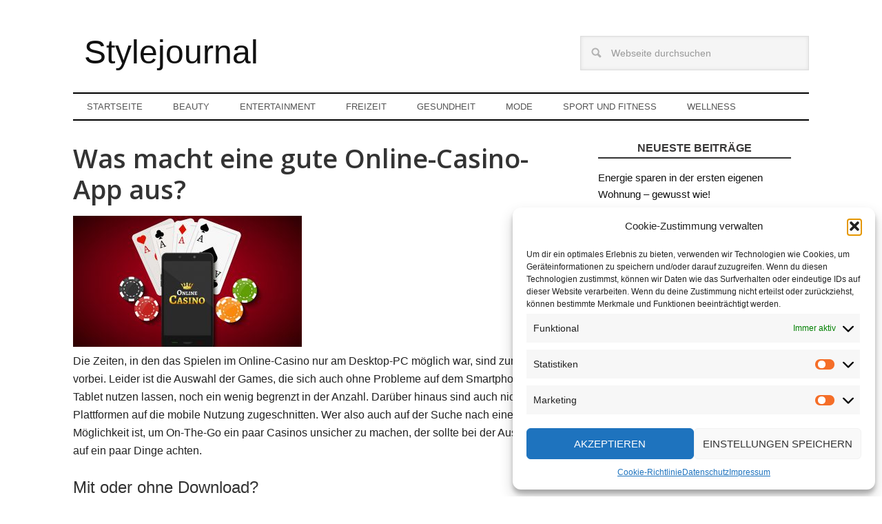

--- FILE ---
content_type: text/html; charset=UTF-8
request_url: https://www.stylejournal.de/entertainment/games/was-macht-eine-gute-online-casino-app-aus
body_size: 16392
content:
<!DOCTYPE html>
<html lang="de" prefix="og: https://ogp.me/ns#">
<head >
<meta charset="UTF-8" />
<meta name="viewport" content="width=device-width, initial-scale=1" />
	<style>img:is([sizes="auto" i], [sizes^="auto," i]) { contain-intrinsic-size: 3000px 1500px }</style>
	
<!-- Suchmaschinen-Optimierung durch Rank Math PRO - https://rankmath.com/ -->
<title>Was macht eine gute Online-Casino-App aus? - Stylejournal</title><link rel="preload" as="style" href="https://fonts.googleapis.com/css?family=Open%20Sans%3A400%2C600&#038;display=swap" /><link rel="stylesheet" href="https://fonts.googleapis.com/css?family=Open%20Sans%3A400%2C600&#038;display=swap" media="print" onload="this.media='all'" /><noscript><link rel="stylesheet" href="https://fonts.googleapis.com/css?family=Open%20Sans%3A400%2C600&#038;display=swap" /></noscript>
<meta name="description" content="Die Zeiten, in den das Spielen im Online-Casino nur am Desktop-PC möglich war, sind zum Glück vorbei. Leider ist die Auswahl der Games, die sich auch ohne"/>
<meta name="robots" content="follow, index, max-snippet:-1, max-video-preview:-1, max-image-preview:large"/>
<link rel="canonical" href="https://www.stylejournal.de/entertainment/games/was-macht-eine-gute-online-casino-app-aus" />
<meta property="og:locale" content="de_DE" />
<meta property="og:type" content="article" />
<meta property="og:title" content="Was macht eine gute Online-Casino-App aus? - Stylejournal" />
<meta property="og:description" content="Die Zeiten, in den das Spielen im Online-Casino nur am Desktop-PC möglich war, sind zum Glück vorbei. Leider ist die Auswahl der Games, die sich auch ohne" />
<meta property="og:url" content="https://www.stylejournal.de/entertainment/games/was-macht-eine-gute-online-casino-app-aus" />
<meta property="og:site_name" content="Stylejournal" />
<meta property="article:section" content="Games" />
<meta property="og:updated_time" content="2025-04-09T10:35:30+02:00" />
<meta property="og:image" content="https://www.stylejournal.de/wp-content/uploads/2017/09/was-macht-eine-gute-online-casion-app-aus-162953636.jpg" />
<meta property="og:image:secure_url" content="https://www.stylejournal.de/wp-content/uploads/2017/09/was-macht-eine-gute-online-casion-app-aus-162953636.jpg" />
<meta property="og:image:width" content="2000" />
<meta property="og:image:height" content="1403" />
<meta property="og:image:alt" content="Was macht eine gute Online-Casion App aus?" />
<meta property="og:image:type" content="image/jpeg" />
<meta property="article:published_time" content="2017-09-12T12:03:58+02:00" />
<meta property="article:modified_time" content="2025-04-09T10:35:30+02:00" />
<meta name="twitter:card" content="summary_large_image" />
<meta name="twitter:title" content="Was macht eine gute Online-Casino-App aus? - Stylejournal" />
<meta name="twitter:description" content="Die Zeiten, in den das Spielen im Online-Casino nur am Desktop-PC möglich war, sind zum Glück vorbei. Leider ist die Auswahl der Games, die sich auch ohne" />
<meta name="twitter:image" content="https://www.stylejournal.de/wp-content/uploads/2017/09/was-macht-eine-gute-online-casion-app-aus-162953636.jpg" />
<script type="application/ld+json" class="rank-math-schema-pro">{"@context":"https://schema.org","@graph":[{"@type":["Person","Organization"],"@id":"https://www.stylejournal.de/#person","name":"Stylejournal"},{"@type":"WebSite","@id":"https://www.stylejournal.de/#website","url":"https://www.stylejournal.de","name":"Stylejournal","publisher":{"@id":"https://www.stylejournal.de/#person"},"inLanguage":"de"},{"@type":"ImageObject","@id":"https://www.stylejournal.de/wp-content/uploads/2017/09/was-macht-eine-gute-online-casion-app-aus-162953636.jpg","url":"https://www.stylejournal.de/wp-content/uploads/2017/09/was-macht-eine-gute-online-casion-app-aus-162953636.jpg","width":"2000","height":"1403","caption":"Was macht eine gute Online-Casion App aus?","inLanguage":"de"},{"@type":"WebPage","@id":"https://www.stylejournal.de/entertainment/games/was-macht-eine-gute-online-casino-app-aus#webpage","url":"https://www.stylejournal.de/entertainment/games/was-macht-eine-gute-online-casino-app-aus","name":"Was macht eine gute Online-Casino-App aus? - Stylejournal","datePublished":"2017-09-12T12:03:58+02:00","dateModified":"2025-04-09T10:35:30+02:00","isPartOf":{"@id":"https://www.stylejournal.de/#website"},"primaryImageOfPage":{"@id":"https://www.stylejournal.de/wp-content/uploads/2017/09/was-macht-eine-gute-online-casion-app-aus-162953636.jpg"},"inLanguage":"de"},{"@type":"Person","@id":"https://www.stylejournal.de/author/stylerrulez","name":"Stylejournal","url":"https://www.stylejournal.de/author/stylerrulez","image":{"@type":"ImageObject","@id":"https://secure.gravatar.com/avatar/515c14ad6ce747a3b72225c7c7825b8f36397966cea7cdb437f10123fccef1dc?s=96&amp;d=mm&amp;r=g","url":"https://secure.gravatar.com/avatar/515c14ad6ce747a3b72225c7c7825b8f36397966cea7cdb437f10123fccef1dc?s=96&amp;d=mm&amp;r=g","caption":"Stylejournal","inLanguage":"de"}},{"@type":"BlogPosting","headline":"Was macht eine gute Online-Casino-App aus? - Stylejournal","datePublished":"2017-09-12T12:03:58+02:00","dateModified":"2025-04-09T10:35:30+02:00","articleSection":"Games","author":{"@id":"https://www.stylejournal.de/author/stylerrulez","name":"Stylejournal"},"publisher":{"@id":"https://www.stylejournal.de/#person"},"description":"Die Zeiten, in den das Spielen im Online-Casino nur am Desktop-PC m\u00f6glich war, sind zum Gl\u00fcck vorbei. Leider ist die Auswahl der Games, die sich auch ohne","name":"Was macht eine gute Online-Casino-App aus? - Stylejournal","@id":"https://www.stylejournal.de/entertainment/games/was-macht-eine-gute-online-casino-app-aus#richSnippet","isPartOf":{"@id":"https://www.stylejournal.de/entertainment/games/was-macht-eine-gute-online-casino-app-aus#webpage"},"image":{"@id":"https://www.stylejournal.de/wp-content/uploads/2017/09/was-macht-eine-gute-online-casion-app-aus-162953636.jpg"},"inLanguage":"de","mainEntityOfPage":{"@id":"https://www.stylejournal.de/entertainment/games/was-macht-eine-gute-online-casino-app-aus#webpage"}}]}</script>
<!-- /Rank Math WordPress SEO Plugin -->

<link rel='dns-prefetch' href='//fonts.googleapis.com' />
<link href='https://fonts.gstatic.com' crossorigin rel='preconnect' />
<link rel="alternate" type="application/rss+xml" title="Stylejournal &raquo; Feed" href="https://www.stylejournal.de/feed" />
<link rel="alternate" type="application/rss+xml" title="Stylejournal &raquo; Kommentar-Feed" href="https://www.stylejournal.de/comments/feed" />
<link rel="alternate" type="application/rss+xml" title="Stylejournal &raquo; Was macht eine gute Online-Casino-App aus?-Kommentar-Feed" href="https://www.stylejournal.de/entertainment/games/was-macht-eine-gute-online-casino-app-aus/feed" />
<link data-minify="1" rel='stylesheet' id='stylejournal-css' href='https://www.stylejournal.de/wp-content/cache/min/1/wp-content/themes/stylejournal/style.css?ver=1755766818' type='text/css' media='all' />
<style id='wp-emoji-styles-inline-css' type='text/css'>

	img.wp-smiley, img.emoji {
		display: inline !important;
		border: none !important;
		box-shadow: none !important;
		height: 1em !important;
		width: 1em !important;
		margin: 0 0.07em !important;
		vertical-align: -0.1em !important;
		background: none !important;
		padding: 0 !important;
	}
</style>
<link rel='stylesheet' id='wp-block-library-css' href='https://www.stylejournal.de/wp-includes/css/dist/block-library/style.min.css?ver=6.8.3' type='text/css' media='all' />
<style id='classic-theme-styles-inline-css' type='text/css'>
/*! This file is auto-generated */
.wp-block-button__link{color:#fff;background-color:#32373c;border-radius:9999px;box-shadow:none;text-decoration:none;padding:calc(.667em + 2px) calc(1.333em + 2px);font-size:1.125em}.wp-block-file__button{background:#32373c;color:#fff;text-decoration:none}
</style>
<style id='global-styles-inline-css' type='text/css'>
:root{--wp--preset--aspect-ratio--square: 1;--wp--preset--aspect-ratio--4-3: 4/3;--wp--preset--aspect-ratio--3-4: 3/4;--wp--preset--aspect-ratio--3-2: 3/2;--wp--preset--aspect-ratio--2-3: 2/3;--wp--preset--aspect-ratio--16-9: 16/9;--wp--preset--aspect-ratio--9-16: 9/16;--wp--preset--color--black: #000000;--wp--preset--color--cyan-bluish-gray: #abb8c3;--wp--preset--color--white: #ffffff;--wp--preset--color--pale-pink: #f78da7;--wp--preset--color--vivid-red: #cf2e2e;--wp--preset--color--luminous-vivid-orange: #ff6900;--wp--preset--color--luminous-vivid-amber: #fcb900;--wp--preset--color--light-green-cyan: #7bdcb5;--wp--preset--color--vivid-green-cyan: #00d084;--wp--preset--color--pale-cyan-blue: #8ed1fc;--wp--preset--color--vivid-cyan-blue: #0693e3;--wp--preset--color--vivid-purple: #9b51e0;--wp--preset--gradient--vivid-cyan-blue-to-vivid-purple: linear-gradient(135deg,rgba(6,147,227,1) 0%,rgb(155,81,224) 100%);--wp--preset--gradient--light-green-cyan-to-vivid-green-cyan: linear-gradient(135deg,rgb(122,220,180) 0%,rgb(0,208,130) 100%);--wp--preset--gradient--luminous-vivid-amber-to-luminous-vivid-orange: linear-gradient(135deg,rgba(252,185,0,1) 0%,rgba(255,105,0,1) 100%);--wp--preset--gradient--luminous-vivid-orange-to-vivid-red: linear-gradient(135deg,rgba(255,105,0,1) 0%,rgb(207,46,46) 100%);--wp--preset--gradient--very-light-gray-to-cyan-bluish-gray: linear-gradient(135deg,rgb(238,238,238) 0%,rgb(169,184,195) 100%);--wp--preset--gradient--cool-to-warm-spectrum: linear-gradient(135deg,rgb(74,234,220) 0%,rgb(151,120,209) 20%,rgb(207,42,186) 40%,rgb(238,44,130) 60%,rgb(251,105,98) 80%,rgb(254,248,76) 100%);--wp--preset--gradient--blush-light-purple: linear-gradient(135deg,rgb(255,206,236) 0%,rgb(152,150,240) 100%);--wp--preset--gradient--blush-bordeaux: linear-gradient(135deg,rgb(254,205,165) 0%,rgb(254,45,45) 50%,rgb(107,0,62) 100%);--wp--preset--gradient--luminous-dusk: linear-gradient(135deg,rgb(255,203,112) 0%,rgb(199,81,192) 50%,rgb(65,88,208) 100%);--wp--preset--gradient--pale-ocean: linear-gradient(135deg,rgb(255,245,203) 0%,rgb(182,227,212) 50%,rgb(51,167,181) 100%);--wp--preset--gradient--electric-grass: linear-gradient(135deg,rgb(202,248,128) 0%,rgb(113,206,126) 100%);--wp--preset--gradient--midnight: linear-gradient(135deg,rgb(2,3,129) 0%,rgb(40,116,252) 100%);--wp--preset--font-size--small: 13px;--wp--preset--font-size--medium: 20px;--wp--preset--font-size--large: 36px;--wp--preset--font-size--x-large: 42px;--wp--preset--spacing--20: 0.44rem;--wp--preset--spacing--30: 0.67rem;--wp--preset--spacing--40: 1rem;--wp--preset--spacing--50: 1.5rem;--wp--preset--spacing--60: 2.25rem;--wp--preset--spacing--70: 3.38rem;--wp--preset--spacing--80: 5.06rem;--wp--preset--shadow--natural: 6px 6px 9px rgba(0, 0, 0, 0.2);--wp--preset--shadow--deep: 12px 12px 50px rgba(0, 0, 0, 0.4);--wp--preset--shadow--sharp: 6px 6px 0px rgba(0, 0, 0, 0.2);--wp--preset--shadow--outlined: 6px 6px 0px -3px rgba(255, 255, 255, 1), 6px 6px rgba(0, 0, 0, 1);--wp--preset--shadow--crisp: 6px 6px 0px rgba(0, 0, 0, 1);}:where(.is-layout-flex){gap: 0.5em;}:where(.is-layout-grid){gap: 0.5em;}body .is-layout-flex{display: flex;}.is-layout-flex{flex-wrap: wrap;align-items: center;}.is-layout-flex > :is(*, div){margin: 0;}body .is-layout-grid{display: grid;}.is-layout-grid > :is(*, div){margin: 0;}:where(.wp-block-columns.is-layout-flex){gap: 2em;}:where(.wp-block-columns.is-layout-grid){gap: 2em;}:where(.wp-block-post-template.is-layout-flex){gap: 1.25em;}:where(.wp-block-post-template.is-layout-grid){gap: 1.25em;}.has-black-color{color: var(--wp--preset--color--black) !important;}.has-cyan-bluish-gray-color{color: var(--wp--preset--color--cyan-bluish-gray) !important;}.has-white-color{color: var(--wp--preset--color--white) !important;}.has-pale-pink-color{color: var(--wp--preset--color--pale-pink) !important;}.has-vivid-red-color{color: var(--wp--preset--color--vivid-red) !important;}.has-luminous-vivid-orange-color{color: var(--wp--preset--color--luminous-vivid-orange) !important;}.has-luminous-vivid-amber-color{color: var(--wp--preset--color--luminous-vivid-amber) !important;}.has-light-green-cyan-color{color: var(--wp--preset--color--light-green-cyan) !important;}.has-vivid-green-cyan-color{color: var(--wp--preset--color--vivid-green-cyan) !important;}.has-pale-cyan-blue-color{color: var(--wp--preset--color--pale-cyan-blue) !important;}.has-vivid-cyan-blue-color{color: var(--wp--preset--color--vivid-cyan-blue) !important;}.has-vivid-purple-color{color: var(--wp--preset--color--vivid-purple) !important;}.has-black-background-color{background-color: var(--wp--preset--color--black) !important;}.has-cyan-bluish-gray-background-color{background-color: var(--wp--preset--color--cyan-bluish-gray) !important;}.has-white-background-color{background-color: var(--wp--preset--color--white) !important;}.has-pale-pink-background-color{background-color: var(--wp--preset--color--pale-pink) !important;}.has-vivid-red-background-color{background-color: var(--wp--preset--color--vivid-red) !important;}.has-luminous-vivid-orange-background-color{background-color: var(--wp--preset--color--luminous-vivid-orange) !important;}.has-luminous-vivid-amber-background-color{background-color: var(--wp--preset--color--luminous-vivid-amber) !important;}.has-light-green-cyan-background-color{background-color: var(--wp--preset--color--light-green-cyan) !important;}.has-vivid-green-cyan-background-color{background-color: var(--wp--preset--color--vivid-green-cyan) !important;}.has-pale-cyan-blue-background-color{background-color: var(--wp--preset--color--pale-cyan-blue) !important;}.has-vivid-cyan-blue-background-color{background-color: var(--wp--preset--color--vivid-cyan-blue) !important;}.has-vivid-purple-background-color{background-color: var(--wp--preset--color--vivid-purple) !important;}.has-black-border-color{border-color: var(--wp--preset--color--black) !important;}.has-cyan-bluish-gray-border-color{border-color: var(--wp--preset--color--cyan-bluish-gray) !important;}.has-white-border-color{border-color: var(--wp--preset--color--white) !important;}.has-pale-pink-border-color{border-color: var(--wp--preset--color--pale-pink) !important;}.has-vivid-red-border-color{border-color: var(--wp--preset--color--vivid-red) !important;}.has-luminous-vivid-orange-border-color{border-color: var(--wp--preset--color--luminous-vivid-orange) !important;}.has-luminous-vivid-amber-border-color{border-color: var(--wp--preset--color--luminous-vivid-amber) !important;}.has-light-green-cyan-border-color{border-color: var(--wp--preset--color--light-green-cyan) !important;}.has-vivid-green-cyan-border-color{border-color: var(--wp--preset--color--vivid-green-cyan) !important;}.has-pale-cyan-blue-border-color{border-color: var(--wp--preset--color--pale-cyan-blue) !important;}.has-vivid-cyan-blue-border-color{border-color: var(--wp--preset--color--vivid-cyan-blue) !important;}.has-vivid-purple-border-color{border-color: var(--wp--preset--color--vivid-purple) !important;}.has-vivid-cyan-blue-to-vivid-purple-gradient-background{background: var(--wp--preset--gradient--vivid-cyan-blue-to-vivid-purple) !important;}.has-light-green-cyan-to-vivid-green-cyan-gradient-background{background: var(--wp--preset--gradient--light-green-cyan-to-vivid-green-cyan) !important;}.has-luminous-vivid-amber-to-luminous-vivid-orange-gradient-background{background: var(--wp--preset--gradient--luminous-vivid-amber-to-luminous-vivid-orange) !important;}.has-luminous-vivid-orange-to-vivid-red-gradient-background{background: var(--wp--preset--gradient--luminous-vivid-orange-to-vivid-red) !important;}.has-very-light-gray-to-cyan-bluish-gray-gradient-background{background: var(--wp--preset--gradient--very-light-gray-to-cyan-bluish-gray) !important;}.has-cool-to-warm-spectrum-gradient-background{background: var(--wp--preset--gradient--cool-to-warm-spectrum) !important;}.has-blush-light-purple-gradient-background{background: var(--wp--preset--gradient--blush-light-purple) !important;}.has-blush-bordeaux-gradient-background{background: var(--wp--preset--gradient--blush-bordeaux) !important;}.has-luminous-dusk-gradient-background{background: var(--wp--preset--gradient--luminous-dusk) !important;}.has-pale-ocean-gradient-background{background: var(--wp--preset--gradient--pale-ocean) !important;}.has-electric-grass-gradient-background{background: var(--wp--preset--gradient--electric-grass) !important;}.has-midnight-gradient-background{background: var(--wp--preset--gradient--midnight) !important;}.has-small-font-size{font-size: var(--wp--preset--font-size--small) !important;}.has-medium-font-size{font-size: var(--wp--preset--font-size--medium) !important;}.has-large-font-size{font-size: var(--wp--preset--font-size--large) !important;}.has-x-large-font-size{font-size: var(--wp--preset--font-size--x-large) !important;}
:where(.wp-block-post-template.is-layout-flex){gap: 1.25em;}:where(.wp-block-post-template.is-layout-grid){gap: 1.25em;}
:where(.wp-block-columns.is-layout-flex){gap: 2em;}:where(.wp-block-columns.is-layout-grid){gap: 2em;}
:root :where(.wp-block-pullquote){font-size: 1.5em;line-height: 1.6;}
</style>
<link rel='stylesheet' id='responsive-lightbox-prettyphoto-css' href='https://www.stylejournal.de/wp-content/plugins/responsive-lightbox/assets/prettyphoto/prettyPhoto.min.css?ver=3.1.6' type='text/css' media='all' />
<link rel='stylesheet' id='cmplz-general-css' href='https://www.stylejournal.de/wp-content/plugins/complianz-gdpr/assets/css/cookieblocker.min.css?ver=1755764743' type='text/css' media='all' />

<link data-minify="1" rel='stylesheet' id='an_style-css' href='https://www.stylejournal.de/wp-content/cache/min/1/wp-content/uploads/afbXinKBcUiX/fasBlfOgBHnb.css?ver=1755766818' type='text/css' media='all' />
<style id='an_style-inline-css' type='text/css'>
/*	an_style.css	AdBlock Notify	Copyright: (c) 2016 Themeisle, themeisle.com	Version: 2.2.3*/.IprMOfTpsKZi-bg {	display: none;	position: fixed;	z-index: 100;	top: 0;	left: 0;	width: 100%;	height: 100%;	background: #000;	background: rgba(0,0,0,0.75);}.IprMOfTpsKZi {	visibility: hidden;	position: fixed;	z-index: 101;	top: 100px;	right: 0;	left: 0;	max-width: 640px;	margin-right: auto;	margin-left: auto;	background: #fff;	-webkit-box-shadow: 0 3px 5px 2px rgba(0,0,0,0.25);	box-shadow: 0 3px 5px 2px rgba(0,0,0,0.25);	font-family: Arial, Helvetica, sans-serif;}.IprMOfTpsKZi-default,.IprMOfTpsKZi-ok {	padding: 30px 30px 15px;}.IprMOfTpsKZi-image {	overflow: hidden;	position: relative;	width: 100%;}.IprMOfTpsKZi-image .IprMOfTpsKZi-left {	position: absolute;	top: 0;	left: 0;	width: 50%;	height: 100%;}.IprMOfTpsKZi-image .IprMOfTpsKZi-right {	float: right;	width: 50%;	padding: 30px;}.IprMOfTpsKZi.small {	width: 200px;	margin-left: -140px;}.IprMOfTpsKZi.medium {	width: 400px;	margin-left: -240px;}.IprMOfTpsKZi.large {	width: 600px;	margin-left: -340px;}.IprMOfTpsKZi.xlarge {	width: 800px;	margin-left: -440px;}.close-IprMOfTpsKZi {	display: inline-block;	position: absolute;	top: 15px;	right: 15px;	width: 30px;	height: 30px;	color: #bbb;	font-size: 32px;	font-weight: 700;	line-height: 30px;	text-align: center;	cursor: pointer;	-webkit-transition: 0.3s;	transition: 0.3s;}.close-IprMOfTpsKZi:hover {	color: #252b37;}.IprMOfTpsKZi h1 {	margin-bottom: 15px;	padding: 0 30px;	color: #252b37;	font-size: 28px;	line-height: 1.25;	text-align: center;}.IprMOfTpsKZi-right h1 {	padding: 0 30px 0 0;	text-align: left;}.IprMOfTpsKZi p {	margin-bottom: 15px;	color: #333745;	font-size: 14px;}.IprMOfTpsKZi p a {	color: #ff6160;}.IprMOfTpsKZi-right .close-modal,.IprMOfTpsKZi-footer .close-modal {	padding: 15px !important;	border-radius: 0 !important;	background-color: #ff6160;	font-size: 14px;	letter-spacing: 2px !important;	-webkit-transition: 0.3s;	transition: 0.3s;}.IprMOfTpsKZi-right .close-modal:hover,.IprMOfTpsKZi-footer .close-modal:hover {	background-color: #252b37 !important;}.IprMOfTpsKZi-footer .grey-button-modal {	margin-right: 15px;	background-color: #a5a5a5;}.IprMOfTpsKZi-footer {	display: block;	padding: 15px 30px;	background-color: #eff4f7;	text-align: right;}@media only screen and (max-width: 640px) {	.IprMOfTpsKZi {		right: 5%;		left: 5%;		max-width: 90%;	}	.IprMOfTpsKZi-default {		padding: 20px;	}	.IprMOfTpsKZi-image .IprMOfTpsKZi-left {		width: 100%;		height: 250px;	}	.IprMOfTpsKZi-image .IprMOfTpsKZi-right {		float: left;		width: 100%;		margin-top: 250px;		padding: 20px;	}	.IprMOfTpsKZi h1 {		margin-bottom: 10px;		font-size: 20px;	}	.IprMOfTpsKZi-right h1 {		padding: 0;	}	.IprMOfTpsKZi p {		margin-bottom: 10px;	}	.close-IprMOfTpsKZi {		color: #fcfcfc;		background-color: #252b37;	}	.close-IprMOfTpsKZi:hover {		color: #252b37;		background-color: #fcfcfc;	}	.IprMOfTpsKZi-footer {		padding: 15px 20px;	}}@media only screen and (max-width: 480px) {	.IprMOfTpsKZi-image .IprMOfTpsKZi-left {		height: 200px;	}	.IprMOfTpsKZi-image .IprMOfTpsKZi-right {		margin-top: 200px;	}	.IprMOfTpsKZi-footer {		text-align: center;	}	.IprMOfTpsKZi-footer .close-modal {		width: 80%;		margin: 5px 10%;	}}
</style>
<style id='rocket-lazyload-inline-css' type='text/css'>
.rll-youtube-player{position:relative;padding-bottom:56.23%;height:0;overflow:hidden;max-width:100%;}.rll-youtube-player:focus-within{outline: 2px solid currentColor;outline-offset: 5px;}.rll-youtube-player iframe{position:absolute;top:0;left:0;width:100%;height:100%;z-index:100;background:0 0}.rll-youtube-player img{bottom:0;display:block;left:0;margin:auto;max-width:100%;width:100%;position:absolute;right:0;top:0;border:none;height:auto;-webkit-transition:.4s all;-moz-transition:.4s all;transition:.4s all}.rll-youtube-player img:hover{-webkit-filter:brightness(75%)}.rll-youtube-player .play{height:100%;width:100%;left:0;top:0;position:absolute;background:url(https://www.stylejournal.de/wp-content/plugins/wp-rocket/assets/img/youtube.png) no-repeat center;background-color: transparent !important;cursor:pointer;border:none;}
</style>
<script>!(function(o,n,t){t=o.createElement(n),o=o.getElementsByTagName(n)[0],t.async=1,t.src="https://steadfastsystem.com/v2/0/tdhf3rvq4oiPZrWBkSo97igCb5LcTaaaR-O2vMKrM9uO7hAm_xzgpOffch0y3BmJ0mCNJLtaVmFqojHraKWrwZRU0rwUKv-L7MVO-AyXopOcrWeVF0Gv-CkpKbOQQZfOCBzcSY62A",o.parentNode.insertBefore(t,o)})(document,"script"),(function(o,n){o[n]=o[n]||function(){(o[n].q=o[n].q||[]).push(arguments)}})(window,"admiral");!(function(n,e,r,t){function o(){if((function o(t){try{return(t=localStorage.getItem("v4ac1eiZr0"))&&0<t.split(",")[4]}catch(n){}return!1})()){var t=n[e].pubads();typeof t.setTargeting===r&&t.setTargeting("admiral-engaged","true")}}(t=n[e]=n[e]||{}).cmd=t.cmd||[],typeof t.pubads===r?o():typeof t.cmd.unshift===r?t.cmd.unshift(o):t.cmd.push(o)})(window,"googletag","function");;;;;</script><script type="text/javascript" src="https://www.stylejournal.de/wp-includes/js/jquery/jquery.min.js?ver=3.7.1" id="jquery-core-js"></script>
<script type="text/javascript" src="https://www.stylejournal.de/wp-includes/js/jquery/jquery-migrate.min.js?ver=3.4.1" id="jquery-migrate-js"></script>
<script type="text/javascript" src="https://www.stylejournal.de/wp-content/plugins/responsive-lightbox/assets/prettyphoto/jquery.prettyPhoto.min.js?ver=3.1.6" id="responsive-lightbox-prettyphoto-js"></script>
<script type="text/javascript" src="https://www.stylejournal.de/wp-includes/js/underscore.min.js?ver=1.13.7" id="underscore-js"></script>
<script type="text/javascript" src="https://www.stylejournal.de/wp-content/plugins/responsive-lightbox/assets/infinitescroll/infinite-scroll.pkgd.min.js?ver=4.0.1" id="responsive-lightbox-infinite-scroll-js"></script>
<script type="text/javascript" id="responsive-lightbox-js-before">
/* <![CDATA[ */
var rlArgs = {"script":"prettyphoto","selector":"lightbox","customEvents":"","activeGalleries":true,"animationSpeed":"normal","slideshow":false,"slideshowDelay":5000,"slideshowAutoplay":false,"opacity":"0.75","showTitle":true,"allowResize":true,"allowExpand":true,"width":1080,"height":720,"separator":"\/","theme":"pp_default","horizontalPadding":20,"hideFlash":false,"wmode":"opaque","videoAutoplay":false,"modal":false,"deeplinking":false,"overlayGallery":true,"keyboardShortcuts":true,"social":false,"woocommerce_gallery":false,"ajaxurl":"https:\/\/www.stylejournal.de\/wp-admin\/admin-ajax.php","nonce":"64aac3612c","preview":false,"postId":8783,"scriptExtension":false};
/* ]]> */
</script>
<script data-minify="1" type="text/javascript" src="https://www.stylejournal.de/wp-content/cache/min/1/wp-content/plugins/responsive-lightbox/js/front.js?ver=1755766818" id="responsive-lightbox-js"></script>
<link rel="https://api.w.org/" href="https://www.stylejournal.de/wp-json/" /><link rel="alternate" title="JSON" type="application/json" href="https://www.stylejournal.de/wp-json/wp/v2/posts/8783" /><link rel="EditURI" type="application/rsd+xml" title="RSD" href="https://www.stylejournal.de/xmlrpc.php?rsd" />
<meta name="generator" content="WordPress 6.8.3" />
<link rel='shortlink' href='https://www.stylejournal.de/?p=8783' />
<link rel="alternate" title="oEmbed (JSON)" type="application/json+oembed" href="https://www.stylejournal.de/wp-json/oembed/1.0/embed?url=https%3A%2F%2Fwww.stylejournal.de%2Fentertainment%2Fgames%2Fwas-macht-eine-gute-online-casino-app-aus" />
<link rel="alternate" title="oEmbed (XML)" type="text/xml+oembed" href="https://www.stylejournal.de/wp-json/oembed/1.0/embed?url=https%3A%2F%2Fwww.stylejournal.de%2Fentertainment%2Fgames%2Fwas-macht-eine-gute-online-casino-app-aus&#038;format=xml" />
			<style>.cmplz-hidden {
					display: none !important;
				}</style><link rel="icon" href="https://www.stylejournal.de/wp-content/themes/stylejournal/images/favicon.ico" />
		<style type="text/css" id="wp-custom-css">
			.content {
    margin-right: 26px;
}
.sidebar {
    padding-left: 26px;
    padding-right: 26px;
}
body {
    font-family: Arial, sans-serif;
}		</style>
		<noscript><style id="rocket-lazyload-nojs-css">.rll-youtube-player, [data-lazy-src]{display:none !important;}</style></noscript></head>
<body data-cmplz=1 class="wp-singular post-template-default single single-post postid-8783 single-format-standard wp-theme-genesis wp-child-theme-stylejournal content-sidebar genesis-breadcrumbs-hidden genesis-footer-widgets-hidden" itemscope itemtype="https://schema.org/WebPage"><div class="site-container"><header class="site-header" itemscope itemtype="https://schema.org/WPHeader"><div class="wrap"><div class="title-area"><p class="site-title" itemprop="headline"><a href="https://www.stylejournal.de/">Stylejournal</a></p><p class="site-description" itemprop="description">Style your life!</p></div><div class="widget-area header-widget-area"><section id="search-2" class="widget widget_search"><div class="widget-wrap"><form class="search-form" method="get" action="https://www.stylejournal.de/" role="search" itemprop="potentialAction" itemscope itemtype="https://schema.org/SearchAction"><input class="search-form-input" type="search" name="s" id="searchform-1" placeholder="Webseite durchsuchen" itemprop="query-input"><input class="search-form-submit" type="submit" value="Suche"><meta content="https://www.stylejournal.de/?s={s}" itemprop="target"></form></div></section>
</div></div></header><nav class="nav-primary" aria-label="Haupt" itemscope itemtype="https://schema.org/SiteNavigationElement"><div class="wrap"><ul id="menu-hauptmenue" class="menu genesis-nav-menu menu-primary"><li id="menu-item-98" class="menu-item menu-item-type-post_type menu-item-object-page menu-item-98"><a href="https://www.stylejournal.de/startseite" itemprop="url"><span itemprop="name">Startseite</span></a></li>
<li id="menu-item-99" class="menu-item menu-item-type-post_type menu-item-object-page menu-item-99"><a href="https://www.stylejournal.de/beauty" itemprop="url"><span itemprop="name">Beauty</span></a></li>
<li id="menu-item-2727" class="menu-item menu-item-type-post_type menu-item-object-page menu-item-2727"><a href="https://www.stylejournal.de/entertainment" itemprop="url"><span itemprop="name">Entertainment</span></a></li>
<li id="menu-item-2728" class="menu-item menu-item-type-post_type menu-item-object-page menu-item-2728"><a href="https://www.stylejournal.de/freizeit" itemprop="url"><span itemprop="name">Freizeit</span></a></li>
<li id="menu-item-370" class="menu-item menu-item-type-post_type menu-item-object-page menu-item-370"><a href="https://www.stylejournal.de/gesundheit" itemprop="url"><span itemprop="name">Gesundheit</span></a></li>
<li id="menu-item-104" class="menu-item menu-item-type-post_type menu-item-object-page menu-item-104"><a href="https://www.stylejournal.de/mode" itemprop="url"><span itemprop="name">Mode</span></a></li>
<li id="menu-item-374" class="menu-item menu-item-type-post_type menu-item-object-page menu-item-374"><a href="https://www.stylejournal.de/sport-und-fitness" itemprop="url"><span itemprop="name">Sport und Fitness</span></a></li>
<li id="menu-item-2726" class="menu-item menu-item-type-post_type menu-item-object-page menu-item-2726"><a href="https://www.stylejournal.de/wellness" itemprop="url"><span itemprop="name">Wellness</span></a></li>
</ul></div></nav><div class="site-inner"><div class="content-sidebar-wrap"><main class="content"><h1 class="entry-title" itemprop="headline">Was macht eine gute Online-Casino-App aus?</h1>
<img width="332" height="190" src="data:image/svg+xml,%3Csvg%20xmlns='http://www.w3.org/2000/svg'%20viewBox='0%200%20332%20190'%3E%3C/svg%3E" class="attachment-home-middle size-home-middle wp-post-image" alt="Was macht eine gute Online-Casion App aus?" decoding="async" fetchpriority="high" data-lazy-srcset="https://www.stylejournal.de/wp-content/uploads/2017/09/was-macht-eine-gute-online-casion-app-aus-162953636-332x190.jpg 332w, https://www.stylejournal.de/wp-content/uploads/2017/09/was-macht-eine-gute-online-casion-app-aus-162953636-700x400.jpg 700w" data-lazy-sizes="(max-width: 332px) 100vw, 332px" data-lazy-src="https://www.stylejournal.de/wp-content/uploads/2017/09/was-macht-eine-gute-online-casion-app-aus-162953636-332x190.jpg" /><noscript><img width="332" height="190" src="https://www.stylejournal.de/wp-content/uploads/2017/09/was-macht-eine-gute-online-casion-app-aus-162953636-332x190.jpg" class="attachment-home-middle size-home-middle wp-post-image" alt="Was macht eine gute Online-Casion App aus?" decoding="async" fetchpriority="high" srcset="https://www.stylejournal.de/wp-content/uploads/2017/09/was-macht-eine-gute-online-casion-app-aus-162953636-332x190.jpg 332w, https://www.stylejournal.de/wp-content/uploads/2017/09/was-macht-eine-gute-online-casion-app-aus-162953636-700x400.jpg 700w" sizes="(max-width: 332px) 100vw, 332px" /></noscript><article class="post-8783 post type-post status-publish format-standard has-post-thumbnail category-games entry" aria-label="Was macht eine gute Online-Casino-App aus?" itemscope itemtype="https://schema.org/CreativeWork"><header class="entry-header"></header><div class="entry-content" itemprop="text"><p>Die Zeiten, in den das Spielen im Online-Casino nur am Desktop-PC möglich war, sind zum Glück vorbei. Leider ist die Auswahl der Games, die sich auch ohne Probleme auf dem Smartphone oder Tablet nutzen lassen, noch ein wenig begrenzt in der Anzahl. Darüber hinaus sind auch nicht alle Plattformen auf die mobile Nutzung zugeschnitten. Wer also auch auf der Suche nach einer guten Möglichkeit ist, um On-The-Go ein paar Casinos unsicher zu machen, der sollte bei der Auswahl auf ein paar Dinge achten.</p>
<h2>Mit oder ohne Download?</h2>
<p>Abhängig vom Anbieter ist es möglich, die Spiele über das Endgerät innerhalb einer App oder direkt im Browser zu spielen. Die HTML-basierten Versionen sind dabei vor allem für die Nutzung an öffentlichen Rechnern eine gute Wahl. Wer an der Uni eine Lernpause einlegen möchte, der kann das Fakultäten-Tablet dazu verwenden, um ein paar Casino-Games zu entdecken. Allerdings sind diese Games oft nur Testspiele, die nicht immer einen Spieleinsatz mit Echtgeld ermöglichen.</p>
<p>Innerhalb einer App werden in der Regel alle gewohnten Funktionen aus dem Online-Casino angeboten. Besonders praktisch ist es hier, wenn man die gewohnten Logindaten verwendet und auf ein bestehendes Konto zugreifen kann. Für beide Varianten ist es wichtig, einen schnellen Zugriff auf die Spiele zu haben. Eine zusammenfassende Spielübersicht erlaubt es dem Spieler, mit nur wenigen Klicks das passende Game zu finden. Viele Anbieter setzen auf einzelne Unterseiten für jedes Game, was zu langen Ladezeiten führen kann und den Spielspaß unnötig hinauszögert.</p>
<h2>Die Funktionen genau anschauen</h2>
<p>Neben der Spielauswahl ist es ohne Frage das Angebot für die Funktionen, das stimmen muss. Hier gibt es eine Vielzahl von Bereichen, in denen eine App enttäuschen kann. Es beginnt natürlich damit, dass die Games für Echtgeld bereitstehen. Abhängig vom Casino sind die App-Optionen hier ein wenig beschränkt. Die bekannten Spiele sind jedoch in der Regel immer vertreten.</p>
<p>Ein weiterer Punkt ist der Zahlungsweg. Im Idealfall ist es möglich, über das Smartphone das Konto mit Geld zu füllen – zum Beispiel über PayPal oder auch mit einer normalen Banküberweisung.</p>
<div class="box-info">Um über das Smartphone im vollen Umfang Zugriff auf das eigene Online-Banking zu haben, arbeiten immer mehr Anbieter mit speziellen Apps – vor allem für die Zahlung mit Kreditkarten. Über Drittanbieter wird eine sichere Zahlungsmöglichkeit geboten, die neben der eigenen Pin-Nummer auch einen zusätzlichen Sicherheitscode und die Tan aus der App benötigt.</div>
<p>Eine übersichtliche Gestaltung der App ist ebenso wichtig. Kann man auf einen Blick erkennen, welche Quoten geboten werden? Lassen sich die Regeln für die neuen Games einfach einsehen? In diesem Zusammenhang spielt das Plattformdesign eine Rolle. Gute Apps sind intuitiv aufgebaut und bereits ab der ersten Nutzung ist jedes Angebot schnell auffindbar. Darüber hinaus sollte eine gute App die folgenden Features sichern:</p>
<ul>
<li>Multiplayer</li>
<li>Bonusmöglichkeiten</li>
<li>Annahme von Codes und Coupons</li>
<li>Anmeldebonus</li>
</ul>
<h2>Sicherheit ist auch mobil ein Thema</h2>
<p>Ob am Tablet oder am Desktop-PC, die Datensicherheit ist im Online-Casino ein zentraler Punkt. Um Ein- und Auszahlungen tätigen zu können, ist es notwendig, Transfermöglichkeiten anzubieten. Seriöse Anbieter arbeiten daher für die Webseite mit entsprechenden Sicherheitszertifikaten. Diese sind in der Regel auch für die Apps vorhanden. Vor dem Gebrauch unbedingt auf der Webseite darüber informieren.</p>
<p>Wer bereits im Casino einen Account hat, und sich über eine App zum bestehenden Konto anbindet, wird nicht erneut nach den Bankdaten gefragt. Sollte dies der Fall sein, kann es sich um eine illegale Software handeln. Wer sich hier unsicher ist, sollte sich mit dem Kundendienst in Verbindung setzen.</p>
<div class="box-tipps">Auch die Möglichkeit, einen deutschsprachigen Kundenservice zu nutzen, sollte man für die App-Wahl bevorzugen. Es kann immer zu einem Problem führen, das man schnell am Telefon klären möchte.</div>
<p><small>Artikelbild: © kolonko / Bigstock.com</small></p>
</div><script async src="//pagead2.googlesyndication.com/pagead/js/adsbygoogle.js"></script>
<ins class="adsbygoogle"
     style="display:block"
     data-ad-format="autorelaxed"
     data-ad-client="ca-pub-5458386060471372"
     data-ad-slot="5265107047"></ins>
<script>
     (adsbygoogle = window.adsbygoogle || []).push({});
</script><footer class="entry-footer"><p class="entry-meta"><span class="entry-categories">Kategorie: <a href="https://www.stylejournal.de/thema/entertainment/games" rel="category tag">Games</a></span> </p></footer></article>            <script charset="utf-8" type="text/javascript">
            amzn_assoc_ad_type = "responsive_search_widget";
            amzn_assoc_tracking_id = "sj-widget-21";
            amzn_assoc_marketplace = "amazon";
            amzn_assoc_region = "DE";
            amzn_assoc_placement = "";
            amzn_assoc_search_type = "search_widget";
            amzn_assoc_width = "auto";
            amzn_assoc_height = "auto";
            amzn_assoc_default_search_category = "";
            amzn_assoc_default_search_key = "Casino";
            amzn_assoc_theme = "light";
            amzn_assoc_bg_color = "FFFFFF";
            </script>
            <script src="//z-eu.amazon-adsystem.com/widgets/q?ServiceVersion=20070822&Operation=GetScript&ID=OneJS&WS=1&MarketPlace=DE"></script>
        	<div id="respond" class="comment-respond">
		<h3 id="reply-title" class="comment-reply-title">Schreibe einen Kommentar <small><a rel="nofollow" id="cancel-comment-reply-link" href="/entertainment/games/was-macht-eine-gute-online-casino-app-aus#respond" style="display:none;">Antwort abbrechen</a></small></h3><form action="https://www.stylejournal.de/wp-comments-post.php" method="post" id="commentform" class="comment-form"><p class="comment-notes"><span id="email-notes">Deine E-Mail-Adresse wird nicht veröffentlicht.</span> <span class="required-field-message">Erforderliche Felder sind mit <span class="required">*</span> markiert</span></p><p class="comment-form-comment"><label for="comment">Kommentar <span class="required">*</span></label> <textarea autocomplete="new-password"  id="d45e305358"  name="d45e305358"   cols="45" rows="8" maxlength="65525" required></textarea><textarea id="comment" aria-label="hp-comment" aria-hidden="true" name="comment" autocomplete="new-password" style="padding:0 !important;clip:rect(1px, 1px, 1px, 1px) !important;position:absolute !important;white-space:nowrap !important;height:1px !important;width:1px !important;overflow:hidden !important;" tabindex="-1"></textarea><script data-noptimize>document.getElementById("comment").setAttribute( "id", "ac847038a9850f44301acc9269f49e75" );document.getElementById("d45e305358").setAttribute( "id", "comment" );</script></p><p class="comment-form-author"><label for="author">Name <span class="required">*</span></label> <input id="author" name="author" type="text" value="" size="30" maxlength="245" autocomplete="name" required /></p>
<p class="comment-form-email"><label for="email">E-Mail-Adresse <span class="required">*</span></label> <input id="email" name="email" type="email" value="" size="30" maxlength="100" aria-describedby="email-notes" autocomplete="email" required /></p>
<p class="comment-form-url"><label for="url">Website</label> <input id="url" name="url" type="url" value="" size="30" maxlength="200" autocomplete="url" /></p>
<p class="form-submit"><input name="submit" type="submit" id="submit" class="submit" value="Kommentar abschicken" /> <input type='hidden' name='comment_post_ID' value='8783' id='comment_post_ID' />
<input type='hidden' name='comment_parent' id='comment_parent' value='0' />
</p></form>	</div><!-- #respond -->
	</main><aside class="sidebar sidebar-primary widget-area" role="complementary" aria-label="Seitenspalte" itemscope itemtype="https://schema.org/WPSideBar">
		<section id="recent-posts-2" class="widget widget_recent_entries"><div class="widget-wrap">
		<h4 class="widget-title widgettitle">Neueste Beiträge</h4>

		<ul>
											<li>
					<a href="https://www.stylejournal.de/gesellschaft/finanzen/energie-sparen-in-der-ersten-eigenen-wohnung-gewusst-wie">Energie sparen in der ersten eigenen Wohnung &#8211; gewusst wie!</a>
									</li>
											<li>
					<a href="https://www.stylejournal.de/mode/dresscode-dilemma-so-findest-du-als-hochzeitsgast-das-perfekte-outfit">Dresscode-Dilemma? So findest du als Hochzeitsgast das perfekte Outfit!</a>
									</li>
											<li>
					<a href="https://www.stylejournal.de/technik/der-ewige-kampf-mit-dem-drucker-tipps-bei-druckerproblemen">Der ewige Kampf mit dem Drucker &#8211; Tipps bei Druckerproblemen</a>
									</li>
											<li>
					<a href="https://www.stylejournal.de/mode/bekleidung/sonnenbrillen-und-korrekturbrillen-dein-guide-fuer-jede-jahreszeit">Sonnenbrillen und Korrekturbrillen: Dein Guide für jede Jahreszeit</a>
									</li>
											<li>
					<a href="https://www.stylejournal.de/freizeit/familie/was-sie-wissen-sollten-bevor-sie-sich-eine-katze-zulegen">Was Sie wissen sollten, bevor Sie sich eine Katze zulegen!</a>
									</li>
					</ul>

		</div></section>
<section id="custom_html-2" class="widget_text widget widget_custom_html"><div class="widget_text widget-wrap"><div class="textwidget custom-html-widget"><ul>
	<li><a href="http://www.stylejournal.de/impressum">Impressum</a></li>
	<li><a href="http://www.stylejournal.de/datenschutz">Datenschutz</a></li>
</ul>
</div></div></section>
<section id="text-16" class="widget widget_text"><div class="widget-wrap">			<div class="textwidget"><script async src="//pagead2.googlesyndication.com/pagead/js/adsbygoogle.js"></script>
<!-- Sidebar (Img & Text) -->
<ins class="adsbygoogle"
     style="display:block"
     data-ad-client="ca-pub-3129276157400848"
     data-ad-slot="2754940610"
     data-ad-format="auto"></ins>
<script>
(adsbygoogle = window.adsbygoogle || []).push({});
</script></div>
		</div></section>
</aside></div></div></div><footer class="site-footer" itemscope itemtype="https://schema.org/WPFooter"><div class="wrap"><p><a href="http://www.stylejournal.de/" title="Stylejournal">Stylejournal</a> &#x000A9;&nbsp;2015&#x02013;2026</p></div></footer><script type="speculationrules">
{"prefetch":[{"source":"document","where":{"and":[{"href_matches":"\/*"},{"not":{"href_matches":["\/wp-*.php","\/wp-admin\/*","\/wp-content\/uploads\/*","\/wp-content\/*","\/wp-content\/plugins\/*","\/wp-content\/themes\/stylejournal\/*","\/wp-content\/themes\/genesis\/*","\/*\\?(.+)"]}},{"not":{"selector_matches":"a[rel~=\"nofollow\"]"}},{"not":{"selector_matches":".no-prefetch, .no-prefetch a"}}]},"eagerness":"conservative"}]}
</script>
<div id="AQdCoCYnXwWQ" class="IprMOfTpsKZi" style="background:#ffffff;max-width:720px;z-index:9999999; "></div>   <script type="text/javascript">/* <![CDATA[ */var anOptions ={"anOptionChoice":"2","anOptionStats":"1","anOptionAdsSelectors":"","anOptionCookie":"1","anOptionCookieLife":"5","anPageRedirect":"","anPermalink":"undefined","anOptionModalEffect":"fadeAndPop","anOptionModalspeed":"350","anOptionModalclose":true,"anOptionModalOverlay":"rgba( 0,0,0,0.6 )","anAlternativeActivation":false,"anAlternativeElement":"","anAlternativeText":"<p><strong>AdBlock detected!<\/strong><\/p>\n<p>Please add <a title=\"http:\/\/b-website.com\/\" href=\"b-website.com\" target=\"_blank\">www.b-website.com<\/a> to your adblocking whitelist or disable your adblocking software.<\/p>\n","anAlternativeClone":"2","anAlternativeProperties":"","anOptionModalShowAfter":0,"anPageMD5":"","anSiteID":0,"modalHTML":"<div class=\"IprMOfTpsKZi-default\">\n\t<h1 style=\"\">AdBlocker eingeschaltet?<\/h1>\n\t<p>Wie es scheint, hast Du einen AdBlocker aktiviert. Du w\u00fcrdest uns helfen, wenn Du ihn f\u00fcr Stylejournal deaktivierst.<\/p>\n<p>Der Grund: Diese Seite finanziert sich ausschlie\u00dflich aus Werbeeinnahmen. Diese Einnahmen erm\u00f6glichen es uns weiterhin tolle Artikel f\u00fcr dich zu schreiben. Wenn Du uns unterst\u00fctzen m\u00f6chtest, w\u00fcrden wir uns freuen, wenn Du zumindest f\u00fcr <a title=\"http:\/\/www.stylejournal.de\/\" href=\"b-website.com\" target=\"_blank\">www.stylejournal.de<\/a> eine Ausnahme einrichtest.<\/p>\n<p>Vielen Dank daf\u00fcr!<br \/>\nDein Stylejournal-Team :)<\/p>\n<\/div>\n<a class=\"close-modal close-IprMOfTpsKZi\">&#215;<\/a>"}/* ]]> */</script><div id="adsense" class="an-sponsored" style="position:absolute; z-index:-1; height:1px; width:1px; visibility: hidden; top: -1px; left: 0;"><img class="an-advert-banner" alt="sponsored" src="data:image/svg+xml,%3Csvg%20xmlns='http://www.w3.org/2000/svg'%20viewBox='0%200%200%200'%3E%3C/svg%3E" data-lazy-src="[data-uri]"><noscript><img class="an-advert-banner" alt="sponsored" src="[data-uri]"></noscript></div>
<!-- Consent Management powered by Complianz | GDPR/CCPA Cookie Consent https://wordpress.org/plugins/complianz-gdpr -->
<div id="cmplz-cookiebanner-container"><div class="cmplz-cookiebanner cmplz-hidden banner-1 bottom-right-view-preferences optin cmplz-bottom-right cmplz-categories-type-save-preferences" aria-modal="true" data-nosnippet="true" role="dialog" aria-live="polite" aria-labelledby="cmplz-header-1-optin" aria-describedby="cmplz-message-1-optin">
	<div class="cmplz-header">
		<div class="cmplz-logo"></div>
		<div class="cmplz-title" id="cmplz-header-1-optin">Cookie-Zustimmung verwalten</div>
		<div class="cmplz-close" tabindex="0" role="button" aria-label="Dialog schließen">
			<svg aria-hidden="true" focusable="false" data-prefix="fas" data-icon="times" class="svg-inline--fa fa-times fa-w-11" role="img" xmlns="http://www.w3.org/2000/svg" viewBox="0 0 352 512"><path fill="currentColor" d="M242.72 256l100.07-100.07c12.28-12.28 12.28-32.19 0-44.48l-22.24-22.24c-12.28-12.28-32.19-12.28-44.48 0L176 189.28 75.93 89.21c-12.28-12.28-32.19-12.28-44.48 0L9.21 111.45c-12.28 12.28-12.28 32.19 0 44.48L109.28 256 9.21 356.07c-12.28 12.28-12.28 32.19 0 44.48l22.24 22.24c12.28 12.28 32.2 12.28 44.48 0L176 322.72l100.07 100.07c12.28 12.28 32.2 12.28 44.48 0l22.24-22.24c12.28-12.28 12.28-32.19 0-44.48L242.72 256z"></path></svg>
		</div>
	</div>

	<div class="cmplz-divider cmplz-divider-header"></div>
	<div class="cmplz-body">
		<div class="cmplz-message" id="cmplz-message-1-optin">Um dir ein optimales Erlebnis zu bieten, verwenden wir Technologien wie Cookies, um Geräteinformationen zu speichern und/oder darauf zuzugreifen. Wenn du diesen Technologien zustimmst, können wir Daten wie das Surfverhalten oder eindeutige IDs auf dieser Website verarbeiten. Wenn du deine Zustimmung nicht erteilst oder zurückziehst, können bestimmte Merkmale und Funktionen beeinträchtigt werden.</div>
		<!-- categories start -->
		<div class="cmplz-categories">
			<details class="cmplz-category cmplz-functional" >
				<summary>
						<span class="cmplz-category-header">
							<span class="cmplz-category-title">Funktional</span>
							<span class='cmplz-always-active'>
								<span class="cmplz-banner-checkbox">
									<input type="checkbox"
										   id="cmplz-functional-optin"
										   data-category="cmplz_functional"
										   class="cmplz-consent-checkbox cmplz-functional"
										   size="40"
										   value="1"/>
									<label class="cmplz-label" for="cmplz-functional-optin"><span class="screen-reader-text">Funktional</span></label>
								</span>
								Immer aktiv							</span>
							<span class="cmplz-icon cmplz-open">
								<svg xmlns="http://www.w3.org/2000/svg" viewBox="0 0 448 512"  height="18" ><path d="M224 416c-8.188 0-16.38-3.125-22.62-9.375l-192-192c-12.5-12.5-12.5-32.75 0-45.25s32.75-12.5 45.25 0L224 338.8l169.4-169.4c12.5-12.5 32.75-12.5 45.25 0s12.5 32.75 0 45.25l-192 192C240.4 412.9 232.2 416 224 416z"/></svg>
							</span>
						</span>
				</summary>
				<div class="cmplz-description">
					<span class="cmplz-description-functional">Die technische Speicherung oder der Zugang ist unbedingt erforderlich für den rechtmäßigen Zweck, die Nutzung eines bestimmten Dienstes zu ermöglichen, der vom Teilnehmer oder Nutzer ausdrücklich gewünscht wird, oder für den alleinigen Zweck, die Übertragung einer Nachricht über ein elektronisches Kommunikationsnetz durchzuführen.</span>
				</div>
			</details>

			<details class="cmplz-category cmplz-preferences" >
				<summary>
						<span class="cmplz-category-header">
							<span class="cmplz-category-title">Vorlieben</span>
							<span class="cmplz-banner-checkbox">
								<input type="checkbox"
									   id="cmplz-preferences-optin"
									   data-category="cmplz_preferences"
									   class="cmplz-consent-checkbox cmplz-preferences"
									   size="40"
									   value="1"/>
								<label class="cmplz-label" for="cmplz-preferences-optin"><span class="screen-reader-text">Vorlieben</span></label>
							</span>
							<span class="cmplz-icon cmplz-open">
								<svg xmlns="http://www.w3.org/2000/svg" viewBox="0 0 448 512"  height="18" ><path d="M224 416c-8.188 0-16.38-3.125-22.62-9.375l-192-192c-12.5-12.5-12.5-32.75 0-45.25s32.75-12.5 45.25 0L224 338.8l169.4-169.4c12.5-12.5 32.75-12.5 45.25 0s12.5 32.75 0 45.25l-192 192C240.4 412.9 232.2 416 224 416z"/></svg>
							</span>
						</span>
				</summary>
				<div class="cmplz-description">
					<span class="cmplz-description-preferences">Die technische Speicherung oder der Zugriff ist für den rechtmäßigen Zweck der Speicherung von Präferenzen erforderlich, die nicht vom Abonnenten oder Benutzer angefordert wurden.</span>
				</div>
			</details>

			<details class="cmplz-category cmplz-statistics" >
				<summary>
						<span class="cmplz-category-header">
							<span class="cmplz-category-title">Statistiken</span>
							<span class="cmplz-banner-checkbox">
								<input type="checkbox"
									   id="cmplz-statistics-optin"
									   data-category="cmplz_statistics"
									   class="cmplz-consent-checkbox cmplz-statistics"
									   size="40"
									   value="1"/>
								<label class="cmplz-label" for="cmplz-statistics-optin"><span class="screen-reader-text">Statistiken</span></label>
							</span>
							<span class="cmplz-icon cmplz-open">
								<svg xmlns="http://www.w3.org/2000/svg" viewBox="0 0 448 512"  height="18" ><path d="M224 416c-8.188 0-16.38-3.125-22.62-9.375l-192-192c-12.5-12.5-12.5-32.75 0-45.25s32.75-12.5 45.25 0L224 338.8l169.4-169.4c12.5-12.5 32.75-12.5 45.25 0s12.5 32.75 0 45.25l-192 192C240.4 412.9 232.2 416 224 416z"/></svg>
							</span>
						</span>
				</summary>
				<div class="cmplz-description">
					<span class="cmplz-description-statistics">Die technische Speicherung oder der Zugriff, der ausschließlich zu statistischen Zwecken erfolgt.</span>
					<span class="cmplz-description-statistics-anonymous">Die technische Speicherung oder der Zugriff, der ausschließlich zu anonymen statistischen Zwecken verwendet wird. Ohne eine Vorladung, die freiwillige Zustimmung deines Internetdienstanbieters oder zusätzliche Aufzeichnungen von Dritten können die zu diesem Zweck gespeicherten oder abgerufenen Informationen allein in der Regel nicht dazu verwendet werden, dich zu identifizieren.</span>
				</div>
			</details>
			<details class="cmplz-category cmplz-marketing" >
				<summary>
						<span class="cmplz-category-header">
							<span class="cmplz-category-title">Marketing</span>
							<span class="cmplz-banner-checkbox">
								<input type="checkbox"
									   id="cmplz-marketing-optin"
									   data-category="cmplz_marketing"
									   class="cmplz-consent-checkbox cmplz-marketing"
									   size="40"
									   value="1"/>
								<label class="cmplz-label" for="cmplz-marketing-optin"><span class="screen-reader-text">Marketing</span></label>
							</span>
							<span class="cmplz-icon cmplz-open">
								<svg xmlns="http://www.w3.org/2000/svg" viewBox="0 0 448 512"  height="18" ><path d="M224 416c-8.188 0-16.38-3.125-22.62-9.375l-192-192c-12.5-12.5-12.5-32.75 0-45.25s32.75-12.5 45.25 0L224 338.8l169.4-169.4c12.5-12.5 32.75-12.5 45.25 0s12.5 32.75 0 45.25l-192 192C240.4 412.9 232.2 416 224 416z"/></svg>
							</span>
						</span>
				</summary>
				<div class="cmplz-description">
					<span class="cmplz-description-marketing">Die technische Speicherung oder der Zugriff ist erforderlich, um Nutzerprofile zu erstellen, um Werbung zu versenden oder um den Nutzer auf einer Website oder über mehrere Websites hinweg zu ähnlichen Marketingzwecken zu verfolgen.</span>
				</div>
			</details>
		</div><!-- categories end -->
			</div>

	<div class="cmplz-links cmplz-information">
		<a class="cmplz-link cmplz-manage-options cookie-statement" href="#" data-relative_url="#cmplz-manage-consent-container">Optionen verwalten</a>
		<a class="cmplz-link cmplz-manage-third-parties cookie-statement" href="#" data-relative_url="#cmplz-cookies-overview">Dienste verwalten</a>
		<a class="cmplz-link cmplz-manage-vendors tcf cookie-statement" href="#" data-relative_url="#cmplz-tcf-wrapper">Verwalten von {vendor_count}-Lieferanten</a>
		<a class="cmplz-link cmplz-external cmplz-read-more-purposes tcf" target="_blank" rel="noopener noreferrer nofollow" href="https://cookiedatabase.org/tcf/purposes/">Lese mehr über diese Zwecke</a>
			</div>

	<div class="cmplz-divider cmplz-footer"></div>

	<div class="cmplz-buttons">
		<button class="cmplz-btn cmplz-accept">Akzeptieren</button>
		<button class="cmplz-btn cmplz-deny">Ablehnen</button>
		<button class="cmplz-btn cmplz-view-preferences">Einstellungen ansehen</button>
		<button class="cmplz-btn cmplz-save-preferences">Einstellungen speichern</button>
		<a class="cmplz-btn cmplz-manage-options tcf cookie-statement" href="#" data-relative_url="#cmplz-manage-consent-container">Einstellungen ansehen</a>
			</div>

	<div class="cmplz-links cmplz-documents">
		<a class="cmplz-link cookie-statement" href="#" data-relative_url="">{title}</a>
		<a class="cmplz-link privacy-statement" href="#" data-relative_url="">{title}</a>
		<a class="cmplz-link impressum" href="#" data-relative_url="">{title}</a>
			</div>

</div>
</div>
					<div id="cmplz-manage-consent" data-nosnippet="true"><button class="cmplz-btn cmplz-hidden cmplz-manage-consent manage-consent-1">Zustimmung verwalten</button>

</div><script type="text/javascript" src="https://www.stylejournal.de/wp-includes/js/comment-reply.min.js?ver=6.8.3" id="comment-reply-js" async="async" data-wp-strategy="async"></script>
<script type="text/javascript" id="an_scripts-js-extra">
/* <![CDATA[ */
var ajax_object = {"nonce":"f6fd95fedc","ajaxurl":"https:\/\/www.stylejournal.de\/wp-admin\/admin-ajax.php"};
/* ]]> */
</script>
<script data-minify="1" type="text/javascript" src="https://www.stylejournal.de/wp-content/cache/min/1/wp-content/uploads/afbXinKBcUiX/QNTgEfFGAqgh.js?ver=1755766818" id="an_scripts-js"></script>
<script type="text/javascript" id="cmplz-cookiebanner-js-extra">
/* <![CDATA[ */
var complianz = {"prefix":"cmplz_","user_banner_id":"1","set_cookies":[],"block_ajax_content":"0","banner_version":"20","version":"7.4.2","store_consent":"","do_not_track_enabled":"","consenttype":"optin","region":"eu","geoip":"","dismiss_timeout":"","disable_cookiebanner":"","soft_cookiewall":"","dismiss_on_scroll":"","cookie_expiry":"365","url":"https:\/\/www.stylejournal.de\/wp-json\/complianz\/v1\/","locale":"lang=de&locale=de_DE","set_cookies_on_root":"0","cookie_domain":"","current_policy_id":"15","cookie_path":"\/","categories":{"statistics":"Statistiken","marketing":"Marketing"},"tcf_active":"","placeholdertext":"Hier klicken um die Marketing-Cookies zu akzeptieren und den Inhalt zu aktivieren","css_file":"https:\/\/www.stylejournal.de\/wp-content\/uploads\/complianz\/css\/banner-{banner_id}-{type}.css?v=20","page_links":{"eu":{"cookie-statement":{"title":"Cookie-Richtlinie ","url":"https:\/\/www.stylejournal.de\/cookie-richtlinie-eu"},"privacy-statement":{"title":"Datenschutz","url":"https:\/\/www.stylejournal.de\/datenschutz"},"impressum":{"title":"Impressum","url":"https:\/\/www.stylejournal.de\/impressum"}},"us":{"impressum":{"title":"Impressum","url":"https:\/\/www.stylejournal.de\/impressum"}},"uk":{"impressum":{"title":"Impressum","url":"https:\/\/www.stylejournal.de\/impressum"}},"ca":{"impressum":{"title":"Impressum","url":"https:\/\/www.stylejournal.de\/impressum"}},"au":{"impressum":{"title":"Impressum","url":"https:\/\/www.stylejournal.de\/impressum"}},"za":{"impressum":{"title":"Impressum","url":"https:\/\/www.stylejournal.de\/impressum"}},"br":{"impressum":{"title":"Impressum","url":"https:\/\/www.stylejournal.de\/impressum"}}},"tm_categories":"","forceEnableStats":"","preview":"","clean_cookies":"","aria_label":"Hier klicken um die Marketing-Cookies zu akzeptieren und den Inhalt zu aktivieren"};
/* ]]> */
</script>
<script defer type="text/javascript" src="https://www.stylejournal.de/wp-content/plugins/complianz-gdpr/cookiebanner/js/complianz.min.js?ver=1755764744" id="cmplz-cookiebanner-js"></script>
<script type="text/javascript" id="cmplz-cookiebanner-js-after">
/* <![CDATA[ */
        
            document.addEventListener("cmplz_enable_category", function () {
                document.querySelectorAll('[data-rocket-lazyload]').forEach(obj => {
                    if (obj.hasAttribute('data-lazy-src')) {
                        obj.setAttribute('src', obj.getAttribute('data-lazy-src'));
                    }
                });
            });
        
		
/* ]]> */
</script>
<!-- Statistics script Complianz GDPR/CCPA -->
						<script 							data-category="functional">window['gtag_enable_tcf_support'] = false;
window.dataLayer = window.dataLayer || [];
function gtag(){dataLayer.push(arguments);}
gtag('js', new Date());
gtag('config', '', {
	cookie_flags:'secure;samesite=none',
	'anonymize_ip': true
});
</script><script>window.lazyLoadOptions=[{elements_selector:"img[data-lazy-src],.rocket-lazyload,iframe[data-lazy-src]",data_src:"lazy-src",data_srcset:"lazy-srcset",data_sizes:"lazy-sizes",class_loading:"lazyloading",class_loaded:"lazyloaded",threshold:300,callback_loaded:function(element){if(element.tagName==="IFRAME"&&element.dataset.rocketLazyload=="fitvidscompatible"){if(element.classList.contains("lazyloaded")){if(typeof window.jQuery!="undefined"){if(jQuery.fn.fitVids){jQuery(element).parent().fitVids()}}}}}},{elements_selector:".rocket-lazyload",data_src:"lazy-src",data_srcset:"lazy-srcset",data_sizes:"lazy-sizes",class_loading:"lazyloading",class_loaded:"lazyloaded",threshold:300,}];window.addEventListener('LazyLoad::Initialized',function(e){var lazyLoadInstance=e.detail.instance;if(window.MutationObserver){var observer=new MutationObserver(function(mutations){var image_count=0;var iframe_count=0;var rocketlazy_count=0;mutations.forEach(function(mutation){for(var i=0;i<mutation.addedNodes.length;i++){if(typeof mutation.addedNodes[i].getElementsByTagName!=='function'){continue}
if(typeof mutation.addedNodes[i].getElementsByClassName!=='function'){continue}
images=mutation.addedNodes[i].getElementsByTagName('img');is_image=mutation.addedNodes[i].tagName=="IMG";iframes=mutation.addedNodes[i].getElementsByTagName('iframe');is_iframe=mutation.addedNodes[i].tagName=="IFRAME";rocket_lazy=mutation.addedNodes[i].getElementsByClassName('rocket-lazyload');image_count+=images.length;iframe_count+=iframes.length;rocketlazy_count+=rocket_lazy.length;if(is_image){image_count+=1}
if(is_iframe){iframe_count+=1}}});if(image_count>0||iframe_count>0||rocketlazy_count>0){lazyLoadInstance.update()}});var b=document.getElementsByTagName("body")[0];var config={childList:!0,subtree:!0};observer.observe(b,config)}},!1)</script><script data-no-minify="1" async src="https://www.stylejournal.de/wp-content/plugins/wp-rocket/assets/js/lazyload/17.5/lazyload.min.js"></script><script>function lazyLoadThumb(e){var t='<img data-lazy-src="https://i.ytimg.com/vi/ID/hqdefault.jpg" alt="" width="480" height="360"><noscript><img src="https://i.ytimg.com/vi/ID/hqdefault.jpg" alt="" width="480" height="360"></noscript>',a='<button class="play" aria-label="play Youtube video"></button>';return t.replace("ID",e)+a}function lazyLoadYoutubeIframe(){var e=document.createElement("iframe"),t="ID?autoplay=1";t+=0===this.parentNode.dataset.query.length?'':'&'+this.parentNode.dataset.query;e.setAttribute("src",t.replace("ID",this.parentNode.dataset.src)),e.setAttribute("frameborder","0"),e.setAttribute("allowfullscreen","1"),e.setAttribute("allow", "accelerometer; autoplay; encrypted-media; gyroscope; picture-in-picture"),this.parentNode.parentNode.replaceChild(e,this.parentNode)}document.addEventListener("DOMContentLoaded",function(){var e,t,p,a=document.getElementsByClassName("rll-youtube-player");for(t=0;t<a.length;t++)e=document.createElement("div"),e.setAttribute("data-id",a[t].dataset.id),e.setAttribute("data-query", a[t].dataset.query),e.setAttribute("data-src", a[t].dataset.src),e.innerHTML=lazyLoadThumb(a[t].dataset.id),a[t].appendChild(e),p=e.querySelector('.play'),p.onclick=lazyLoadYoutubeIframe});</script></body></html>

<!-- This website is like a Rocket, isn't it? Performance optimized by WP Rocket. Learn more: https://wp-rocket.me -->

--- FILE ---
content_type: text/html; charset=utf-8
request_url: https://www.google.com/recaptcha/api2/aframe
body_size: 268
content:
<!DOCTYPE HTML><html><head><meta http-equiv="content-type" content="text/html; charset=UTF-8"></head><body><script nonce="n0kKeCZETlQI2SVwdxsHCg">/** Anti-fraud and anti-abuse applications only. See google.com/recaptcha */ try{var clients={'sodar':'https://pagead2.googlesyndication.com/pagead/sodar?'};window.addEventListener("message",function(a){try{if(a.source===window.parent){var b=JSON.parse(a.data);var c=clients[b['id']];if(c){var d=document.createElement('img');d.src=c+b['params']+'&rc='+(localStorage.getItem("rc::a")?sessionStorage.getItem("rc::b"):"");window.document.body.appendChild(d);sessionStorage.setItem("rc::e",parseInt(sessionStorage.getItem("rc::e")||0)+1);localStorage.setItem("rc::h",'1768994469742');}}}catch(b){}});window.parent.postMessage("_grecaptcha_ready", "*");}catch(b){}</script></body></html>

--- FILE ---
content_type: text/css; charset=utf-8
request_url: https://www.stylejournal.de/wp-content/cache/min/1/wp-content/uploads/afbXinKBcUiX/fasBlfOgBHnb.css?ver=1755766818
body_size: 586
content:
.IprMOfTpsKZi-bg{display:none;position:fixed;z-index:100;top:0;left:0;width:100%;height:100%;background:#000;background:rgba(0,0,0,.75)}.IprMOfTpsKZi{visibility:hidden;position:fixed;z-index:101;top:100px;right:0;left:0;max-width:640px;margin-right:auto;margin-left:auto;background:#fff;-webkit-box-shadow:0 3px 5px 2px rgba(0,0,0,.25);box-shadow:0 3px 5px 2px rgba(0,0,0,.25);font-family:Arial,Helvetica,sans-serif}.IprMOfTpsKZi-default,.IprMOfTpsKZi-ok{padding:30px 30px 15px}.IprMOfTpsKZi-image{overflow:hidden;position:relative;width:100%}.IprMOfTpsKZi-image .IprMOfTpsKZi-left{position:absolute;top:0;left:0;width:50%;height:100%}.IprMOfTpsKZi-image .IprMOfTpsKZi-right{float:right;width:50%;padding:30px}.IprMOfTpsKZi.small{width:200px;margin-left:-140px}.IprMOfTpsKZi.medium{width:400px;margin-left:-240px}.IprMOfTpsKZi.large{width:600px;margin-left:-340px}.IprMOfTpsKZi.xlarge{width:800px;margin-left:-440px}.close-IprMOfTpsKZi{display:inline-block;position:absolute;top:15px;right:15px;width:30px;height:30px;color:#bbb;font-size:32px;font-weight:700;line-height:30px;text-align:center;cursor:pointer;-webkit-transition:0.3s;transition:0.3s}.close-IprMOfTpsKZi:hover{color:#252b37}.IprMOfTpsKZi h1{margin-bottom:15px;padding:0 30px;color:#252b37;font-size:28px;line-height:1.25;text-align:center}.IprMOfTpsKZi-right h1{padding:0 30px 0 0;text-align:left}.IprMOfTpsKZi p{margin-bottom:15px;color:#333745;font-size:14px}.IprMOfTpsKZi p a{color:#ff6160}.IprMOfTpsKZi-right .close-modal,.IprMOfTpsKZi-footer .close-modal{padding:15px!important;border-radius:0!important;background-color:#ff6160;font-size:14px;letter-spacing:2px!important;-webkit-transition:0.3s;transition:0.3s}.IprMOfTpsKZi-right .close-modal:hover,.IprMOfTpsKZi-footer .close-modal:hover{background-color:#252b37!important}.IprMOfTpsKZi-footer .grey-button-modal{margin-right:15px;background-color:#a5a5a5}.IprMOfTpsKZi-footer{display:block;padding:15px 30px;background-color:#eff4f7;text-align:right}@media only screen and (max-width:640px){.IprMOfTpsKZi{right:5%;left:5%;max-width:90%}.IprMOfTpsKZi-default{padding:20px}.IprMOfTpsKZi-image .IprMOfTpsKZi-left{width:100%;height:250px}.IprMOfTpsKZi-image .IprMOfTpsKZi-right{float:left;width:100%;margin-top:250px;padding:20px}.IprMOfTpsKZi h1{margin-bottom:10px;font-size:20px}.IprMOfTpsKZi-right h1{padding:0}.IprMOfTpsKZi p{margin-bottom:10px}.close-IprMOfTpsKZi{color:#fcfcfc;background-color:#252b37}.close-IprMOfTpsKZi:hover{color:#252b37;background-color:#fcfcfc}.IprMOfTpsKZi-footer{padding:15px 20px}}@media only screen and (max-width:480px){.IprMOfTpsKZi-image .IprMOfTpsKZi-left{height:200px}.IprMOfTpsKZi-image .IprMOfTpsKZi-right{margin-top:200px}.IprMOfTpsKZi-footer{text-align:center}.IprMOfTpsKZi-footer .close-modal{width:80%;margin:5px 10%}}

--- FILE ---
content_type: text/javascript; charset=utf-8
request_url: https://www.stylejournal.de/wp-content/cache/min/1/wp-content/uploads/afbXinKBcUiX/QNTgEfFGAqgh.js?ver=1755766818
body_size: 3877
content:
jQuery(document).ready(function($){var $an_state=null;$(window).load(function(){setTimeout(function(){if($('#adsense.an-sponsored').length>0){if($('#adsense.an-sponsored .an-advert-banner').outerHeight()===0){$an_state=!0;$('#adsense.an-sponsored').remove()}}
if($an_state===null&&anOptions.anOptionAdsSelectors!==''){var substr=anOptions.anOptionAdsSelectors.split(',');$.each(substr,function(i){if(($(substr[i]).length>0&&$(substr[i]).outerHeight()===0)){$an_state=!0;return!1}})}
an_message_display($an_state)},500)});function an_count_unique_pages_b4_showing(){if(parseInt(anOptions.anOptionModalShowAfter)===0){return!0}
var hasStorage=typeof(window.localStorage)!=='undefined';var uniqPagesCrossed=!1;var uniqArrAsStr='';var itemName='an_uniqpgs'+anOptions.anSiteID;if(hasStorage){uniqArrAsStr=window.localStorage.getItem(itemName)}else{uniqArrAsStr=getCookie(itemName)}
var arr=JSON.parse(uniqArrAsStr);if(!arr){arr=[]}
uniqPagesCrossed=arr.length>anOptions.anOptionModalShowAfter;if(!uniqPagesCrossed){var bAdd=!0;for(var i=0;i<arr.length;i++){if(arr[i]===anOptions.anPageMD5){bAdd=!1;break}}
if(bAdd){arr[arr.length]=anOptions.anPageMD5;uniqArrAsStr=JSON.stringify(arr);if(hasStorage){window.localStorage.setItem(itemName,uniqArrAsStr)}else{setCookie(itemName,uniqArrAsStr,365,'/')}}
uniqPagesCrossed=arr.length>anOptions.anOptionModalShowAfter}
return uniqPagesCrossed}
function an_message_display($an_state){if($an_state===!0){if((parseInt(anOptions.anOptionChoice)===2&&parseInt(anOptions.anOptionCookie)===1&&getCookie('anCookie')!=='true')||(parseInt(anOptions.anOptionChoice)===2&&parseInt(anOptions.anOptionCookie)===2)&&an_count_unique_pages_b4_showing()){$('#AQdCoCYnXwWQ').prepend(anOptions.modalHTML);$('#AQdCoCYnXwWQ').bind('reveal:open',function(){$('.IprMOfTpsKZi-bg').css({'background':anOptions.anOptionModalOverlay});if(msieversion()==='IE'){$('#AQdCoCYnXwWQ').css('left',Math.max(0,(($(window).width()-$('#AQdCoCYnXwWQ').outerWidth())/2)+$(window).scrollLeft())+'px')}});$('#AQdCoCYnXwWQ').reveal({animation:anOptions.anOptionModalEffect,animationspeed:anOptions.anOptionModalspeed,closeonbackgroundclick:anOptions.anOptionModalclose,closeonescape:anOptions.anOptionModalclose,dismissmodalclass:'close-modal'}).trigger('reveal:open');$('#AQdCoCYnXwWQ').bind('reveal:close',function(){$('#AQdCoCYnXwWQ p, #AQdCoCYnXwWQ a').fadeOut(150);setCookie('anCookie','true',anOptions.anOptionCookieLife,'/');setTimeout(function(){$('#AQdCoCYnXwWQ, .IprMOfTpsKZi-bg').remove()},anOptions.anOptionModalspeed)})}else if(parseInt(anOptions.anOptionChoice)===3&&anOptions.anPermalink!=='undefined'){if(getCookie('anCookie')!=='true'){setCookie('anCookie','true',anOptions.anOptionCookieLife,'/');setLinkBeforeRedirect(window.location.href);window.location.replace(anOptions.anPermalink)}}
if(anOptions.anAlternativeActivation===!0&&anOptions.anAlternativeElement!==''){$(anOptions.anAlternativeElement).each(function(){var $element=$(this);if(($element.outerHeight()===0)||($element.size()<=2)){var newElement;if(anOptions.anAlternativeClone<4){var elementType=$element[0].tagName;newElement=document.createElement(elementType),newElement=$(newElement)}else{newElement=document.createElement('DIV'),newElement=$(newElement)}
var copiedStyles;if(parseInt(anOptions.anAlternativeClone)===1&&anOptions.anAlternativeProperties!==''){copiedStyles=getStyleObjectCss($element);if(typeof(copiedStyles)==='undefined'){copiedStyles=$element.getStyleObject()}
newElement.css(copiedStyles);var anAskedCSS=anOptions.anAlternativeProperties.split(' ').join('');console.log(anAskedCSS);var arrayProperties=[];arrayProperties=anAskedCSS.split(',');var anKeepCSS=[];$.each(arrayProperties,function(item,value){var elProperty=newElement.css(value);if(typeof elProperty!=='undefined'){if(elProperty!==''){anKeepCSS.push(value+':'+elProperty+';')}}});anKeepCSS=anKeepCSS.join('');newElement.removeAttr('style').attr('style',anKeepCSS)}else if(parseInt(anOptions.anAlternativeClone)===2){copiedStyles=getStyleObjectCss($element);if(typeof(copiedStyles)==='undefined'){copiedStyles=$element.getStyleObject()}
newElement.css(copiedStyles).css(anExcludeRules)}else if(parseInt(anOptions.anAlternativeClone)===3){copiedStyles=$element.getStyleObject();newElement.css(copiedStyles).css(anExcludeRules)}
newElement.html(anOptions.anAlternativeText);$element.before(newElement);newElement.addClass('XwLgOblbrGgs').fadeIn(300)}})}
an_blocker_counter(['total','blocked'])}else{if(getCookie('anCookie')==='true'){an_blocker_counter(['total','deactivated']);setCookie('anCookie','',anOptions.anOptionCookieLife,'/')}else{an_blocker_counter(['total'])}
if(parseInt(anOptions.anOptionChoice)===3){redirectToOrigLinkIfValid()}}}
function an_blocker_counter(value){if(anOptions.anOptionStats!==2){$.post(ajax_object.ajaxurl,{action:'call_an_adblock_counter',an_state:value});return!1}}
function msieversion(){var ua=window.navigator.userAgent;var msie=ua.indexOf('MSIE ');if(msie>0||!!navigator.userAgent.match(/Trident.*rv\:11\./)){return'IE'}}
function getStyleObjectCss(element){var sheets=document.styleSheets,o={};for(var i in sheets){try{if(typeof(sheets[i].cssRules)!=='undefined'){var rules=sheets[i].rules||sheets[i].cssRules;for(var r in rules){if(element.is(rules[r].selectorText)){o=$.extend(o,css2json(rules[r].style),css2json(element.attr('style')))}}}}catch(e){return}}
return o}
function css2json(css){var s={};if(!css){return s}
var i;if(css instanceof CSSStyleDeclaration){for(i in css){if((css[i]).toLowerCase){s[(css[i]).toLowerCase()]=(css[css[i]])}}}else if(typeof css==='string'){css=css.split('; ');for(i in css){var l=css[i].split(': ');s[l[0].toLowerCase()]=(l[1])}}
return s}
$.fn.getStyleObject=function(){var dom=this.get(0);var style;var returns={};var prop;if(window.getComputedStyle){var camelize=function(a,b){return b.toUpperCase()};style=window.getComputedStyle(dom,null);for(var i=0,l=style.length;i<l;i++){prop=style[i];var camel=prop.replace(/\-([a-z])/,camelize);var val=style.getPropertyValue(prop);returns[camel]=val}
return returns}
if(style=dom.currentStyle){for(prop in style){returns[prop]=style[prop]}
return returns}
if(style=dom.style){for(prop in style){if(typeof style[prop]!=='function'){returns[prop]=style[prop]}}
return returns}
return returns};function setCookie(cname,cvalue,exdays,cpath){var d=new Date();d.setTime(d.getTime()+(exdays*24*60*60*1000));var expires='expires='+d.toGMTString();var path='path='+cpath;document.cookie=cname+'='+cvalue+'; '+expires+'; '+path}
function getCookie(cname){var name=cname+'=';var ca=document.cookie.split(';');for(var i=0;i<ca.length;i++){var c=ca[i].trim();if(c.indexOf(name)===0){return c.substring(name.length,c.length)}}
return''}
function setLinkBeforeRedirect(href){if(typeof(window.sessionStorage)!=='undefined'){window.sessionStorage.setItem('anPrevLink',href)}else{setCookie('anPrevLink',href,0,'/')}}
function getLinkBeforeRedirect(){var url='';if(typeof(window.sessionStorage)!=='undefined'){url=window.sessionStorage.getItem('anPrevLink');window.sessionStorage.removeItem('anPrevLink')}else{url=getCookie('anPrevLink');setCookie('anPrevLink','',-1,'/')}
return url}
function redirectToOrigLinkIfValid(){var url=getLinkBeforeRedirect();if(url){window.location.replace(url)}}
var anExcludeRules={'height':'','min-height':'','max-height':'','orphans':'','align-content':'','align-items':'','align-self':'','animation':'','animation-play-state':'','backface-visibility':'','border-collapse':'','border-spacing':'','box-shadow':'','content-box':'','clip':'','content':'','counter-increment':'','counter-reset':'','cursor':'','direction':'','empty-cells':'','flex':'','flex-flow':'','font':'','image-orientation':'','ime-mode':'','justify-content':'','letter-spacing':'','list-style':'','marker-offset':'','order':'','outline':'','outline-offset':'','page-break-after':'','page-break-before':'','page-break-inside':'','perspective':'','perspective-origin':'','pointer-events':'','quotes':'','resize':'','table-layout':'','text-indent':'','text-overflow':'','text-shadow':'','text-transform':'','transform':'','transform-origin':'','transform-style':'','transition':'','unicode-bidi':'','vertical-align':'','white-space':'','word-break':'','word-spacing':'','word-wrap':'','-moz-appearance':'','-moz-background-inline-policy':'','-moz-binding':'','-moz-box-align':'','-moz-box-direction':'','-moz-box-flex':'','-moz-box-ordinal-group':'','-moz-box-orient':'','-moz-box-pack':'','-moz-columns':'','-moz-column-fill':'','-moz-column-gap':'','-moz-column-rule':'','-moz-float-edge':'','-moz-force-broken-image-icon':'','-moz-hyphens':'','-moz-image-region':'','-moz-orient':'','-moz-outline-radius':'','-moz-stack-sizing':'','-moz-tab-size':'','-moz-text-align-last':'','-moz-text-decoration-color':'','-moz-text-decoration-line':'','-moz-text-decoration-style':'','-moz-text-size-adjust':'','-moz-user-focus':'','-moz-user-input':'','-moz-user-modify':'','-moz-user-select':'','-moz-window-shadow':'','clip-path':'','clip-rule':'','color-interpolation':'','color-interpolation-filters':'','dominant-baseline':'','fill':'','fill-opacity':'','fill-rule':'','filter':'','flood-color':'','flood-opacity':'','image-rendering':'','lighting-color':'','marker':'','mask':'','shape-rendering':'','stop-color':'','stop-opacity':'','stroke':'','stroke-dasharray':'','stroke-dashoffset':'','stroke-linecap':'','stroke-linejoin':'','stroke-miterlimit':'','stroke-opacity':'','stroke-width':'','text-anchor':'','text-rendering':'','vector-effect':'','background-blend-mode':'','border-bottom-left-radius':'','border-bottom-right-radius':'','border-image-outset':'','border-image-repeat':'','border-image-slice':'','border-image-source':'','border-image-width':'','border-top-left-radius':'','border-top-right-radius':'','box-sizing':'','caption-side':'','font-kerning':'','font-variant-ligatures':'','object-fit':'','object-position':'','overflow-wrap':'','speak':'','tab-size':'','widows':'','zoom':'','-webkit-appearance':'','-webkit-background-clip':'','-webkit-background-composite':'','-webkit-background-origin':'','-webkit-background-size':'','-webkit-border-fit':'','-webkit-border-image':'','-webkit-box-align':'','-webkit-box-decoration-break':'','-webkit-box-direction':'','-webkit-box-flex':'','-webkit-box-flex-group':'','-webkit-box-lines':'','-webkit-box-ordinal-group':'','-webkit-box-orient':'','-webkit-box-pack':'','-webkit-box-reflect':'','-webkit-box-shadow':'','-webkit-clip-path':'','-webkit-column-break-after':'','-webkit-column-break-before':'','-webkit-column-break-inside':'','-webkit-column-count':'','-webkit-column-gap':'','-webkit-column-rule-color':'','-webkit-column-rule-style':'','-webkit-column-rule-width':'','-webkit-column-span':'','-webkit-column-width':'','-webkit-filter':'','-webkit-font-smoothing':'','-webkit-highlight':'','-webkit-hyphenate-character':'','-webkit-line-box-contain':'','-webkit-line-break':'','-webkit-margin-before-collapse':'','-webkit-margin-after-collapse':'','-webkit-mask-box-image-source':'','-webkit-mask-box-image-slice':'','-webkit-mask-box-image-width':'','-webkit-mask-box-image-outset':'','-webkit-mask-box-image-repeat':'','-webkit-mask':'','-webkit-mask-composite':'','-webkit-mask-size':'','-webkit-perspective-origin-x':'','-webkit-perspective-origin-y':'','-webkit-print-color-adjust':'','-webkit-rtl-ordering':'','-webkit-tap-highlight-color':'','-webkit-text-combine':'','-webkit-text-decorations-in-effect':'','-webkit-text-emphasis-color':'','-webkit-text-emphasis-position':'','-webkit-text-emphasis-style':'','-webkit-text-fill-color':'','-webkit-text-orientation':'','-webkit-text-security':'','-webkit-text-stroke-color':'','-webkit-text-stroke-width':'','-webkit-user-drag':'','-webkit-user-modify':'','-webkit-user-select':'','-webkit-writing-mode':'','-webkit-app-region':'','buffered-rendering':'','color-rendering':'','marker-end':'','marker-mid':'','marker-start':'','mask-type':'','alignment-baseline':'','baseline-shift':'','kerning':'','writing-mode':'','glyph-orientation-horizontal':'','glyph-orientation-vertical':'','paint-order':''};$(document).on('click','a[data-reveal-id]',function(e){e.preventDefault();var modalLocation=$(this).attr('data-reveal-id');$('#'+modalLocation).reveal($(this).data())});$.fn.reveal=function(options){var defaults={animation:'fadeAndPop',animationspeed:350,closeonbackgroundclick:!0,closeonescape:!0,dismissmodalclass:'close-modal'};options=$.extend({},defaults,options);return this.each(function(){var modal=$(this),topMeasure=100,locked=!1,modalBG=$('.IprMOfTpsKZi-bg');if(modalBG.length===0){modalBG=$('<div class="IprMOfTpsKZi-bg" style="z-index:999999" />').insertAfter(modal)}
modal.bind('reveal:open',function(){modalBG.unbind('click.modalEvent');$('.'+options.dismissmodalclass).unbind('click.modalEvent');if(!locked){lockModal();if(options.animation==='fadeAndPop'){modal.css({'opacity':0,'visibility':'visible'});modalBG.fadeIn(options.animationspeed/2);modal.delay(options.animationspeed/2).animate({'opacity':1},options.animationspeed,unlockModal())}
if(options.animation==='fade'){modal.css({'opacity':0,'visibility':'visible'});modalBG.fadeIn(options.animationspeed/2);modal.delay(options.animationspeed/2).animate({'opacity':1},options.animationspeed,unlockModal())}
if(options.animation==='none'){modal.css({'visibility':'visible'});modalBG.css({'display':'block'});unlockModal()}}
modal.unbind('reveal:open')});modal.bind('reveal:close',function(){if(!locked){lockModal();if(options.animation==='fadeAndPop'){modalBG.delay(options.animationspeed).fadeOut(options.animationspeed);modal.animate({'opacity':0},options.animationspeed/2,function(){modal.css({'top':topMeasure,'opacity':1,'visibility':'hidden'});unlockModal()})}
if(options.animation==='fade'){modalBG.delay(options.animationspeed).fadeOut(options.animationspeed);modal.animate({'opacity':0},options.animationspeed,function(){modal.css({'opacity':1,'visibility':'hidden','top':topMeasure});unlockModal()})}
if(options.animation==='none'){modal.css({'visibility':'hidden','top':topMeasure});modalBG.css({'display':'none'})}}
modal.unbind('reveal:close')});modal.trigger('reveal:open');$('.'+options.dismissmodalclass).bind('click.modalEvent',function(){modal.trigger('reveal:close')});if(options.closeonbackgroundclick){modalBG.css({'cursor':'pointer'});modalBG.bind('click.modalEvent',function(){modal.trigger('reveal:close')})}
if(options.closeonescape){$('body').keyup(function(e){if(e.which===27){modal.trigger('reveal:close')}})}
function unlockModal(){locked=!1}
function lockModal(){locked=!0}})}})